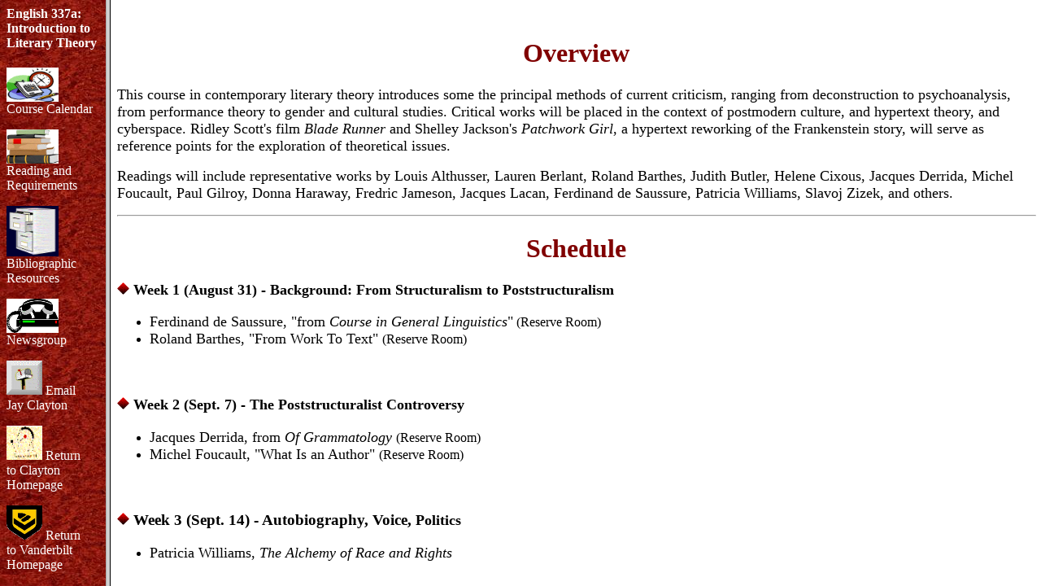

--- FILE ---
content_type: text/html;charset=utf-8
request_url: https://www.vanderbilt.edu/AnS/english/Clayton/337a-main.htm
body_size: 474
content:
<html><head><title>English 337a: Intro to Literary Theory: Deconstruction, Gender Studies, Cultural Studies</title><meta name="Author" content="Jay Clayton"><meta name="GENERATOR" content="Mozilla/3.0Gold (Win95; I) [Netscape]"></head><frameset cols="130,*">
<frame src="337a-menu.htm" name="Menu" scrolling="auto" frameborder="1">
<frame src="337a-sch.htm" name="Main" scrolling="auto" frameborder="1">
</frameset><noframes>

<body text="#000000" bgcolor="#970000" link="#0000EE" vlink="#551A8B" alink="#FF0000" background="paper01l.jpg">

<h3 align="CENTER">For a noframes version of this page, click </h3><li><a href="318nofr.htm">here</a>
</li>


</body>
</noframes></html>

--- FILE ---
content_type: text/html;charset=utf-8
request_url: https://www.vanderbilt.edu/AnS/english/Clayton/337a-menu.htm
body_size: 435
content:
<html><head><title>English 337a: Intro to Literary Theory - Menu</title><meta name="Author" content="Jay Clayton"><meta name="GENERATOR" content="Mozilla/3.0Gold (Win95; I) [Netscape]"></head><body text="#000000" bgcolor="#800000" link="#FFFFFF" vlink="#FFFFFF" alink="#FFFFFF" background="redstone.jpg">

<h4><font color="#FFFFFF">English 337a: Introduction to Literary Theory</font></h4>

<p><a href="337a-sch.htm#337a-calendar" target="Main"><img src="calendar.gif" height="42" width="64"></a><br>
<font color="#FFFFFF">Course Calendar</font></p>

<p><a href="337a-reading.htm" target="Main"><img src="books.gif" height="42" width="64"></a><br>
<font color="#FFFFFF">Reading and<br>
Requirements</font></p>

<p><a href="337a-biblio.htm" target="Main"><img src="filecab.gif" height="62" width="64"></a><br>
<font color="#FFFFFF">Bibliographic<br>
Resources</font></p>

<p><a href="news:vu.english.eng337a.s01" target="Main"><img src="modem1.gif" height="42" width="64"></a><br>
<font color="#FFFFFF">Newsgroup</font></p>

<p><a href="mailto:claytojb@ctrvax.vanderbilt.edu" target="Main"><img src="2maila.gif" border="0" height="42" width="44"></a><font color="#FFFFFF"> Email<br>
Jay Clayton</font></p>

<p><a href="http://www.vanderbilt.edu/AnS/english/Clayton/" target="Main"><img src="p-mlogo.gif" border="0" height="42" width="44"></a> <font color="#FFFFFF">Return<br>
to Clayton<br>
Homepage</font></p>

<p><a href="http://www.vanderbilt.edu/" target="Main"><img src="smallshield.GIF" border="0" height="42" width="44"></a> <font color="#FFFFFF">Return<br>
to Vanderbilt<br>
Homepage</font></p>

</body></html>

--- FILE ---
content_type: text/html;charset=utf-8
request_url: https://www.vanderbilt.edu/AnS/english/Clayton/337a-sch.htm
body_size: 2404
content:
<html><head><meta name="Author" content="Jay Clayton"><meta name="GENERATOR" content="Mozilla/4.02 [en] (Win95; U) [Netscape]"><title>English 337a: Introduction to Literary Theory: Deconstruction, Gender Studies, Cultural</title></head><body text="#000000" bgcolor="#FFFFFF" link="#800000" vlink="#800000" alink="#800000">
 
<center>
<h1>
<font color="#800000">Overview</font></h1></center>
<font size="+1"><font color="#000000">This course in contemporary literary
theory introduces some the principal methods of current criticism, ranging
from deconstruction to psychoanalysis, from performance theory to gender
and cultural studies. Critical works will be placed in the context of postmodern
culture, and hypertext theory, and cyberspace. Ridley Scott's film </font><i>Blade
Runner </i>and Shelley Jackson's <i>Patchwork Girl</i>, a hypertext reworking
of the Frankenstein story, will serve as reference points for the exploration
of theoretical issues.</font>

<p><font size="+1"><font color="#000000">Readings will include representative
works by Louis Althusser, </font>Lauren Berlant, Roland Barthes, <font color="#000000">Judith
Butler, Helene Cixous, Jacques Derrida, Michel Foucault, </font>Paul Gilroy,
Donna Haraway, Fredric <font color="#000000">Jameson, Jacques Lacan, Ferdinand
de Saussure, </font>Patricia Williams, Slavoj Zizek, <font color="#000000">and
others.</font></font>
</p><center>
<hr width="100%"></center>

<center>
<h1>
<font color="#800000">Schedule</font></h1></center>

<h3>
<a name="337a-calendar"></a><img src="bulletrd.gif" height="15" width="15"><font size="+1">
Week 1 (August 31) - Background: From Structuralism to Poststructuralism</font></h3>

<ul>
<li>
<font size="+1">Ferdinand de Saussure, &quot;from <i>Course in General Linguistics</i>&quot;</font>
(Reserve Room)</li>

<li>
<font size="+1">Roland Barthes, &quot;From Work To Text&quot; </font>(Reserve Room)</li>
</ul>

<h3>
 </h3>

<h3>
<img src="bulletrd.gif" height="15" width="15"><font size="+1"> Week 2 (Sept.
7) - The Poststructuralist Controversy</font></h3>

<ul>
<li>
<font size="+1">Jacques Derrida, from <i>Of Grammatology</i> </font>(Reserve
Room)</li>

<li>
<font size="+1">Michel Foucault, &quot;What Is an Author&quot; </font>(Reserve Room)</li>
</ul>

<h3>
 </h3>

<h3>
<img src="bulletrd.gif" height="15" width="15"> Week 3 (Sept. 14) - Autobiography,
Voice,<font size="+1"> Politics</font></h3>

<ul>
<li>
<font size="+1">Patricia Williams, <i>The Alchemy of Race and Rights</i></font></li>
</ul>

<h3>
 </h3>

<h3>
<img src="bulletrd.gif" height="15" width="15"><font size="+1"> Week 4 (Sept.
21) - Postmodern Theory (Beta Version)</font></h3>

<ul>
<li>
<font size="+1">Fredric Jameson, <i>Postmodernism</i>, Ch. 1</font></li>
</ul>

<h3>
 </h3>

<h3>
<img src="bulletrd.gif" height="15" width="15"><font size="+1"> Week 5 (Sept.
28) - Poststructuralism and Hypertext</font></h3>

<ul>
<li>
<font size="+1">George Landow, <i>Hypertext 2.0</i></font></li>
</ul>

<ul><font color="#990000"><font size="+1">First Paper due, Friday, October
2 (5-7 pp.)</font></font></ul>

<h3>
 </h3>

<h3>
<img src="bulletrd.gif" height="15" width="15"><font size="+1"> Week 6 (Oct.
5) - Hypertext Critical Fictions</font></h3>

<ul><font size="+1">Shelley Jackson, <i>Patchwork Girl </i></font>(Computer
Lab, Garland Hall)</ul>

<ul><font color="#990000"><font size="+1">Revised First Paper posted in Class
Folder, Friday, October 9</font></font></ul>

<h3>
 </h3>

<h3>
<img src="bulletrd.gif" height="15" width="15"> Week 7 (Oct. 12) - Bodies</h3>

<ul>
<li>
<font size="+1"><i>Blade Runner</i> </font>(Screening TBA, Garland Hall)</li>

<li>
<font size="+1">Donna Haraway, &quot;A Manifesto for Cyborgs&quot; </font>(Reserve
Room)</li>

<li>
<font size="+1">Helene Cixous, &quot;The Laugh of Medusa&quot; </font>(Reserve Room)</li>

<br><font size="+1">Jay Clayton, &quot;Concealed Circuits: Frankenstein's Monster,
the Medusa, and the Cyborg,&quot; <i>Raritan</i> 15:4 (1996): 53-69 </font>(Reserve
Room)</ul>

<h3>
 </h3>

<h3>
<img src="bulletrd.gif" height="15" width="15"><font size="+1"> Week 8 (Oct.
19) - </font>The Other Psychoanalysis</h3>

<ul>
<li>
<font size="+1">Edgar Allen Poe, &quot;The Purloined Letter&quot; </font>(Muller and
Richardson, Ch. 1)</li>

<li>
<font size="+1">Jacques Lacan, &quot;Seminar on 'The Purloined Letter'&quot; </font>(Muller
and Richardson, Ch. 2)</li>

<ul>
<li>
<font size="+1">Recommended: Shoshana Felman, &quot;On Reading Poetry: Reflections
on the Limits and Possibilities of Psychoanalytic Approaches&quot; </font>(Muller
and Richardson, Ch. 7)</li>
</ul>

<li>
<font size="+1">Jacques Derrida, &quot;The Purveyor of Truth&quot; </font>(Muller and
Richardson, Ch 9)</li>

<ul>
<li>
<font size="+1">Recommended: Barbara Johnson: &quot;The Frame of Reference: Poe,
Lacan, Derrida&quot; </font>(Muller and Richardson, Ch 10)</li>
</ul>
</ul>

<h3>
 </h3>

<h3>
<img src="bulletrd.gif" height="15" width="15"><font size="+1"> Week 9 (Oct.
26) - Queer Performativity</font></h3>

<ul>
<li>
<font size="+1">Judith Butler, <i>Bodies that Matter, </i>&quot;Introduction,&quot;
Chs. 1, 4, 6, and 8</font></li>

<br><font size="+1"><i>Paris Is Burning</i> </font>(Screening Sunday, 7:00-9:30,
Garland Hall, rm. 220)</ul>

<h3>
 </h3>

<h3>
<img src="bulletrd.gif" height="15" width="15"> Week 10 (Nov. 2) - Psychoanalysis
and Marxism</h3>

<ul>
<li>
<font size="+1">?? Louis Althusser, &quot;Ideology and the Ideological State Apparatuses&quot;</font></li>

<li>
<font size="+1">Slavoj Zizek, <i>The Sublime Object of Ideology, </i>Ch.
1</font></li>
</ul>

<h3>
 </h3>

<h3>
<img src="bulletrd.gif" height="15" width="15"> Week 11 (Nov. 9) - <font size="+1">Race
and Nationality</font></h3>

<ul>
<li>
<font size="+1">Paul Gilroy, <i>The Black Atlantic</i>, Chs. 1-3, 6</font></li>
</ul>

<h3>
 </h3>

<h3>
<img src="bulletrd.gif" height="15" width="15"><font size="+1"> Week 12 (Nov.
16) - </font>Gender and Nationality</h3>

<ul>
<li>
<font size="+1">Lauren Berlant, from <i>The Queen of America Goes to Washington
City</i>, &quot;Introduction,&quot; Chs. 1, 4, 6</font></li>
</ul>

<ul><font color="#910000"><font size="+1">Draft of Conference Paper due (Friday,
November 21)</font></font></ul>

<h3>
<font size="+1"> </font></h3>

<h3>
<font size="+1">(Thanksgiving Break - November 21-29)</font></h3>
<font size="+1"> </font>
<h3>
<img src="bulletrd.gif" height="15" width="15"><font size="+1"> Week 13 (Nov.
30) - Theory on the Web</font></h3>
<font size="+1"> </font>
<h3>
<img src="bulletrd.gif" height="15" width="15"><font size="+1"> Week 14 (Dec.
7) - Web Theory</font></h3>
<font size="+1"></font> 
<ul><font color="#9F0000"><font size="+1"></font></font> </ul>

</body></html>